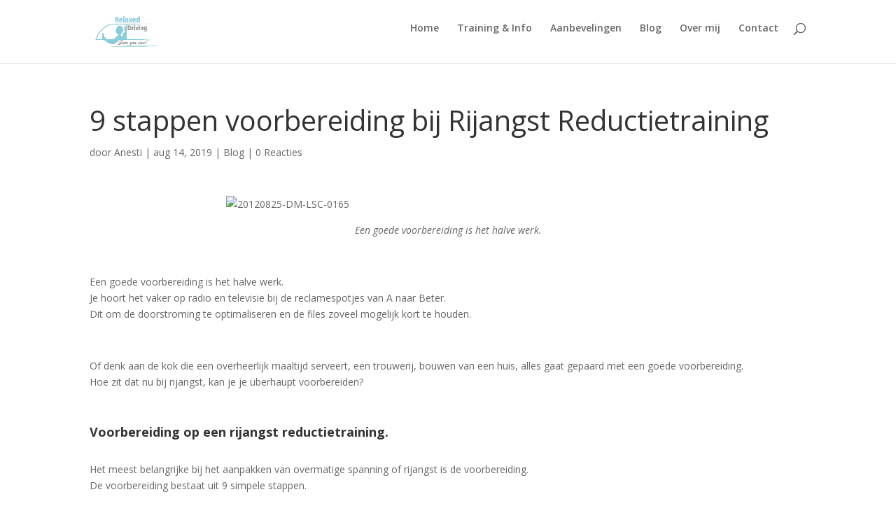

--- FILE ---
content_type: text/html; charset=utf-8
request_url: https://www.google.com/recaptcha/api2/anchor?ar=1&k=6Lf8gxkTAAAAABdHblllePNlorL3J4EFYRXY4FQt&co=aHR0cHM6Ly93d3cucmVsYXhlZGRyaXZpbmcubmw6NDQz&hl=en&v=PoyoqOPhxBO7pBk68S4YbpHZ&size=normal&anchor-ms=20000&execute-ms=30000&cb=7i6d19cwb5ds
body_size: 49432
content:
<!DOCTYPE HTML><html dir="ltr" lang="en"><head><meta http-equiv="Content-Type" content="text/html; charset=UTF-8">
<meta http-equiv="X-UA-Compatible" content="IE=edge">
<title>reCAPTCHA</title>
<style type="text/css">
/* cyrillic-ext */
@font-face {
  font-family: 'Roboto';
  font-style: normal;
  font-weight: 400;
  font-stretch: 100%;
  src: url(//fonts.gstatic.com/s/roboto/v48/KFO7CnqEu92Fr1ME7kSn66aGLdTylUAMa3GUBHMdazTgWw.woff2) format('woff2');
  unicode-range: U+0460-052F, U+1C80-1C8A, U+20B4, U+2DE0-2DFF, U+A640-A69F, U+FE2E-FE2F;
}
/* cyrillic */
@font-face {
  font-family: 'Roboto';
  font-style: normal;
  font-weight: 400;
  font-stretch: 100%;
  src: url(//fonts.gstatic.com/s/roboto/v48/KFO7CnqEu92Fr1ME7kSn66aGLdTylUAMa3iUBHMdazTgWw.woff2) format('woff2');
  unicode-range: U+0301, U+0400-045F, U+0490-0491, U+04B0-04B1, U+2116;
}
/* greek-ext */
@font-face {
  font-family: 'Roboto';
  font-style: normal;
  font-weight: 400;
  font-stretch: 100%;
  src: url(//fonts.gstatic.com/s/roboto/v48/KFO7CnqEu92Fr1ME7kSn66aGLdTylUAMa3CUBHMdazTgWw.woff2) format('woff2');
  unicode-range: U+1F00-1FFF;
}
/* greek */
@font-face {
  font-family: 'Roboto';
  font-style: normal;
  font-weight: 400;
  font-stretch: 100%;
  src: url(//fonts.gstatic.com/s/roboto/v48/KFO7CnqEu92Fr1ME7kSn66aGLdTylUAMa3-UBHMdazTgWw.woff2) format('woff2');
  unicode-range: U+0370-0377, U+037A-037F, U+0384-038A, U+038C, U+038E-03A1, U+03A3-03FF;
}
/* math */
@font-face {
  font-family: 'Roboto';
  font-style: normal;
  font-weight: 400;
  font-stretch: 100%;
  src: url(//fonts.gstatic.com/s/roboto/v48/KFO7CnqEu92Fr1ME7kSn66aGLdTylUAMawCUBHMdazTgWw.woff2) format('woff2');
  unicode-range: U+0302-0303, U+0305, U+0307-0308, U+0310, U+0312, U+0315, U+031A, U+0326-0327, U+032C, U+032F-0330, U+0332-0333, U+0338, U+033A, U+0346, U+034D, U+0391-03A1, U+03A3-03A9, U+03B1-03C9, U+03D1, U+03D5-03D6, U+03F0-03F1, U+03F4-03F5, U+2016-2017, U+2034-2038, U+203C, U+2040, U+2043, U+2047, U+2050, U+2057, U+205F, U+2070-2071, U+2074-208E, U+2090-209C, U+20D0-20DC, U+20E1, U+20E5-20EF, U+2100-2112, U+2114-2115, U+2117-2121, U+2123-214F, U+2190, U+2192, U+2194-21AE, U+21B0-21E5, U+21F1-21F2, U+21F4-2211, U+2213-2214, U+2216-22FF, U+2308-230B, U+2310, U+2319, U+231C-2321, U+2336-237A, U+237C, U+2395, U+239B-23B7, U+23D0, U+23DC-23E1, U+2474-2475, U+25AF, U+25B3, U+25B7, U+25BD, U+25C1, U+25CA, U+25CC, U+25FB, U+266D-266F, U+27C0-27FF, U+2900-2AFF, U+2B0E-2B11, U+2B30-2B4C, U+2BFE, U+3030, U+FF5B, U+FF5D, U+1D400-1D7FF, U+1EE00-1EEFF;
}
/* symbols */
@font-face {
  font-family: 'Roboto';
  font-style: normal;
  font-weight: 400;
  font-stretch: 100%;
  src: url(//fonts.gstatic.com/s/roboto/v48/KFO7CnqEu92Fr1ME7kSn66aGLdTylUAMaxKUBHMdazTgWw.woff2) format('woff2');
  unicode-range: U+0001-000C, U+000E-001F, U+007F-009F, U+20DD-20E0, U+20E2-20E4, U+2150-218F, U+2190, U+2192, U+2194-2199, U+21AF, U+21E6-21F0, U+21F3, U+2218-2219, U+2299, U+22C4-22C6, U+2300-243F, U+2440-244A, U+2460-24FF, U+25A0-27BF, U+2800-28FF, U+2921-2922, U+2981, U+29BF, U+29EB, U+2B00-2BFF, U+4DC0-4DFF, U+FFF9-FFFB, U+10140-1018E, U+10190-1019C, U+101A0, U+101D0-101FD, U+102E0-102FB, U+10E60-10E7E, U+1D2C0-1D2D3, U+1D2E0-1D37F, U+1F000-1F0FF, U+1F100-1F1AD, U+1F1E6-1F1FF, U+1F30D-1F30F, U+1F315, U+1F31C, U+1F31E, U+1F320-1F32C, U+1F336, U+1F378, U+1F37D, U+1F382, U+1F393-1F39F, U+1F3A7-1F3A8, U+1F3AC-1F3AF, U+1F3C2, U+1F3C4-1F3C6, U+1F3CA-1F3CE, U+1F3D4-1F3E0, U+1F3ED, U+1F3F1-1F3F3, U+1F3F5-1F3F7, U+1F408, U+1F415, U+1F41F, U+1F426, U+1F43F, U+1F441-1F442, U+1F444, U+1F446-1F449, U+1F44C-1F44E, U+1F453, U+1F46A, U+1F47D, U+1F4A3, U+1F4B0, U+1F4B3, U+1F4B9, U+1F4BB, U+1F4BF, U+1F4C8-1F4CB, U+1F4D6, U+1F4DA, U+1F4DF, U+1F4E3-1F4E6, U+1F4EA-1F4ED, U+1F4F7, U+1F4F9-1F4FB, U+1F4FD-1F4FE, U+1F503, U+1F507-1F50B, U+1F50D, U+1F512-1F513, U+1F53E-1F54A, U+1F54F-1F5FA, U+1F610, U+1F650-1F67F, U+1F687, U+1F68D, U+1F691, U+1F694, U+1F698, U+1F6AD, U+1F6B2, U+1F6B9-1F6BA, U+1F6BC, U+1F6C6-1F6CF, U+1F6D3-1F6D7, U+1F6E0-1F6EA, U+1F6F0-1F6F3, U+1F6F7-1F6FC, U+1F700-1F7FF, U+1F800-1F80B, U+1F810-1F847, U+1F850-1F859, U+1F860-1F887, U+1F890-1F8AD, U+1F8B0-1F8BB, U+1F8C0-1F8C1, U+1F900-1F90B, U+1F93B, U+1F946, U+1F984, U+1F996, U+1F9E9, U+1FA00-1FA6F, U+1FA70-1FA7C, U+1FA80-1FA89, U+1FA8F-1FAC6, U+1FACE-1FADC, U+1FADF-1FAE9, U+1FAF0-1FAF8, U+1FB00-1FBFF;
}
/* vietnamese */
@font-face {
  font-family: 'Roboto';
  font-style: normal;
  font-weight: 400;
  font-stretch: 100%;
  src: url(//fonts.gstatic.com/s/roboto/v48/KFO7CnqEu92Fr1ME7kSn66aGLdTylUAMa3OUBHMdazTgWw.woff2) format('woff2');
  unicode-range: U+0102-0103, U+0110-0111, U+0128-0129, U+0168-0169, U+01A0-01A1, U+01AF-01B0, U+0300-0301, U+0303-0304, U+0308-0309, U+0323, U+0329, U+1EA0-1EF9, U+20AB;
}
/* latin-ext */
@font-face {
  font-family: 'Roboto';
  font-style: normal;
  font-weight: 400;
  font-stretch: 100%;
  src: url(//fonts.gstatic.com/s/roboto/v48/KFO7CnqEu92Fr1ME7kSn66aGLdTylUAMa3KUBHMdazTgWw.woff2) format('woff2');
  unicode-range: U+0100-02BA, U+02BD-02C5, U+02C7-02CC, U+02CE-02D7, U+02DD-02FF, U+0304, U+0308, U+0329, U+1D00-1DBF, U+1E00-1E9F, U+1EF2-1EFF, U+2020, U+20A0-20AB, U+20AD-20C0, U+2113, U+2C60-2C7F, U+A720-A7FF;
}
/* latin */
@font-face {
  font-family: 'Roboto';
  font-style: normal;
  font-weight: 400;
  font-stretch: 100%;
  src: url(//fonts.gstatic.com/s/roboto/v48/KFO7CnqEu92Fr1ME7kSn66aGLdTylUAMa3yUBHMdazQ.woff2) format('woff2');
  unicode-range: U+0000-00FF, U+0131, U+0152-0153, U+02BB-02BC, U+02C6, U+02DA, U+02DC, U+0304, U+0308, U+0329, U+2000-206F, U+20AC, U+2122, U+2191, U+2193, U+2212, U+2215, U+FEFF, U+FFFD;
}
/* cyrillic-ext */
@font-face {
  font-family: 'Roboto';
  font-style: normal;
  font-weight: 500;
  font-stretch: 100%;
  src: url(//fonts.gstatic.com/s/roboto/v48/KFO7CnqEu92Fr1ME7kSn66aGLdTylUAMa3GUBHMdazTgWw.woff2) format('woff2');
  unicode-range: U+0460-052F, U+1C80-1C8A, U+20B4, U+2DE0-2DFF, U+A640-A69F, U+FE2E-FE2F;
}
/* cyrillic */
@font-face {
  font-family: 'Roboto';
  font-style: normal;
  font-weight: 500;
  font-stretch: 100%;
  src: url(//fonts.gstatic.com/s/roboto/v48/KFO7CnqEu92Fr1ME7kSn66aGLdTylUAMa3iUBHMdazTgWw.woff2) format('woff2');
  unicode-range: U+0301, U+0400-045F, U+0490-0491, U+04B0-04B1, U+2116;
}
/* greek-ext */
@font-face {
  font-family: 'Roboto';
  font-style: normal;
  font-weight: 500;
  font-stretch: 100%;
  src: url(//fonts.gstatic.com/s/roboto/v48/KFO7CnqEu92Fr1ME7kSn66aGLdTylUAMa3CUBHMdazTgWw.woff2) format('woff2');
  unicode-range: U+1F00-1FFF;
}
/* greek */
@font-face {
  font-family: 'Roboto';
  font-style: normal;
  font-weight: 500;
  font-stretch: 100%;
  src: url(//fonts.gstatic.com/s/roboto/v48/KFO7CnqEu92Fr1ME7kSn66aGLdTylUAMa3-UBHMdazTgWw.woff2) format('woff2');
  unicode-range: U+0370-0377, U+037A-037F, U+0384-038A, U+038C, U+038E-03A1, U+03A3-03FF;
}
/* math */
@font-face {
  font-family: 'Roboto';
  font-style: normal;
  font-weight: 500;
  font-stretch: 100%;
  src: url(//fonts.gstatic.com/s/roboto/v48/KFO7CnqEu92Fr1ME7kSn66aGLdTylUAMawCUBHMdazTgWw.woff2) format('woff2');
  unicode-range: U+0302-0303, U+0305, U+0307-0308, U+0310, U+0312, U+0315, U+031A, U+0326-0327, U+032C, U+032F-0330, U+0332-0333, U+0338, U+033A, U+0346, U+034D, U+0391-03A1, U+03A3-03A9, U+03B1-03C9, U+03D1, U+03D5-03D6, U+03F0-03F1, U+03F4-03F5, U+2016-2017, U+2034-2038, U+203C, U+2040, U+2043, U+2047, U+2050, U+2057, U+205F, U+2070-2071, U+2074-208E, U+2090-209C, U+20D0-20DC, U+20E1, U+20E5-20EF, U+2100-2112, U+2114-2115, U+2117-2121, U+2123-214F, U+2190, U+2192, U+2194-21AE, U+21B0-21E5, U+21F1-21F2, U+21F4-2211, U+2213-2214, U+2216-22FF, U+2308-230B, U+2310, U+2319, U+231C-2321, U+2336-237A, U+237C, U+2395, U+239B-23B7, U+23D0, U+23DC-23E1, U+2474-2475, U+25AF, U+25B3, U+25B7, U+25BD, U+25C1, U+25CA, U+25CC, U+25FB, U+266D-266F, U+27C0-27FF, U+2900-2AFF, U+2B0E-2B11, U+2B30-2B4C, U+2BFE, U+3030, U+FF5B, U+FF5D, U+1D400-1D7FF, U+1EE00-1EEFF;
}
/* symbols */
@font-face {
  font-family: 'Roboto';
  font-style: normal;
  font-weight: 500;
  font-stretch: 100%;
  src: url(//fonts.gstatic.com/s/roboto/v48/KFO7CnqEu92Fr1ME7kSn66aGLdTylUAMaxKUBHMdazTgWw.woff2) format('woff2');
  unicode-range: U+0001-000C, U+000E-001F, U+007F-009F, U+20DD-20E0, U+20E2-20E4, U+2150-218F, U+2190, U+2192, U+2194-2199, U+21AF, U+21E6-21F0, U+21F3, U+2218-2219, U+2299, U+22C4-22C6, U+2300-243F, U+2440-244A, U+2460-24FF, U+25A0-27BF, U+2800-28FF, U+2921-2922, U+2981, U+29BF, U+29EB, U+2B00-2BFF, U+4DC0-4DFF, U+FFF9-FFFB, U+10140-1018E, U+10190-1019C, U+101A0, U+101D0-101FD, U+102E0-102FB, U+10E60-10E7E, U+1D2C0-1D2D3, U+1D2E0-1D37F, U+1F000-1F0FF, U+1F100-1F1AD, U+1F1E6-1F1FF, U+1F30D-1F30F, U+1F315, U+1F31C, U+1F31E, U+1F320-1F32C, U+1F336, U+1F378, U+1F37D, U+1F382, U+1F393-1F39F, U+1F3A7-1F3A8, U+1F3AC-1F3AF, U+1F3C2, U+1F3C4-1F3C6, U+1F3CA-1F3CE, U+1F3D4-1F3E0, U+1F3ED, U+1F3F1-1F3F3, U+1F3F5-1F3F7, U+1F408, U+1F415, U+1F41F, U+1F426, U+1F43F, U+1F441-1F442, U+1F444, U+1F446-1F449, U+1F44C-1F44E, U+1F453, U+1F46A, U+1F47D, U+1F4A3, U+1F4B0, U+1F4B3, U+1F4B9, U+1F4BB, U+1F4BF, U+1F4C8-1F4CB, U+1F4D6, U+1F4DA, U+1F4DF, U+1F4E3-1F4E6, U+1F4EA-1F4ED, U+1F4F7, U+1F4F9-1F4FB, U+1F4FD-1F4FE, U+1F503, U+1F507-1F50B, U+1F50D, U+1F512-1F513, U+1F53E-1F54A, U+1F54F-1F5FA, U+1F610, U+1F650-1F67F, U+1F687, U+1F68D, U+1F691, U+1F694, U+1F698, U+1F6AD, U+1F6B2, U+1F6B9-1F6BA, U+1F6BC, U+1F6C6-1F6CF, U+1F6D3-1F6D7, U+1F6E0-1F6EA, U+1F6F0-1F6F3, U+1F6F7-1F6FC, U+1F700-1F7FF, U+1F800-1F80B, U+1F810-1F847, U+1F850-1F859, U+1F860-1F887, U+1F890-1F8AD, U+1F8B0-1F8BB, U+1F8C0-1F8C1, U+1F900-1F90B, U+1F93B, U+1F946, U+1F984, U+1F996, U+1F9E9, U+1FA00-1FA6F, U+1FA70-1FA7C, U+1FA80-1FA89, U+1FA8F-1FAC6, U+1FACE-1FADC, U+1FADF-1FAE9, U+1FAF0-1FAF8, U+1FB00-1FBFF;
}
/* vietnamese */
@font-face {
  font-family: 'Roboto';
  font-style: normal;
  font-weight: 500;
  font-stretch: 100%;
  src: url(//fonts.gstatic.com/s/roboto/v48/KFO7CnqEu92Fr1ME7kSn66aGLdTylUAMa3OUBHMdazTgWw.woff2) format('woff2');
  unicode-range: U+0102-0103, U+0110-0111, U+0128-0129, U+0168-0169, U+01A0-01A1, U+01AF-01B0, U+0300-0301, U+0303-0304, U+0308-0309, U+0323, U+0329, U+1EA0-1EF9, U+20AB;
}
/* latin-ext */
@font-face {
  font-family: 'Roboto';
  font-style: normal;
  font-weight: 500;
  font-stretch: 100%;
  src: url(//fonts.gstatic.com/s/roboto/v48/KFO7CnqEu92Fr1ME7kSn66aGLdTylUAMa3KUBHMdazTgWw.woff2) format('woff2');
  unicode-range: U+0100-02BA, U+02BD-02C5, U+02C7-02CC, U+02CE-02D7, U+02DD-02FF, U+0304, U+0308, U+0329, U+1D00-1DBF, U+1E00-1E9F, U+1EF2-1EFF, U+2020, U+20A0-20AB, U+20AD-20C0, U+2113, U+2C60-2C7F, U+A720-A7FF;
}
/* latin */
@font-face {
  font-family: 'Roboto';
  font-style: normal;
  font-weight: 500;
  font-stretch: 100%;
  src: url(//fonts.gstatic.com/s/roboto/v48/KFO7CnqEu92Fr1ME7kSn66aGLdTylUAMa3yUBHMdazQ.woff2) format('woff2');
  unicode-range: U+0000-00FF, U+0131, U+0152-0153, U+02BB-02BC, U+02C6, U+02DA, U+02DC, U+0304, U+0308, U+0329, U+2000-206F, U+20AC, U+2122, U+2191, U+2193, U+2212, U+2215, U+FEFF, U+FFFD;
}
/* cyrillic-ext */
@font-face {
  font-family: 'Roboto';
  font-style: normal;
  font-weight: 900;
  font-stretch: 100%;
  src: url(//fonts.gstatic.com/s/roboto/v48/KFO7CnqEu92Fr1ME7kSn66aGLdTylUAMa3GUBHMdazTgWw.woff2) format('woff2');
  unicode-range: U+0460-052F, U+1C80-1C8A, U+20B4, U+2DE0-2DFF, U+A640-A69F, U+FE2E-FE2F;
}
/* cyrillic */
@font-face {
  font-family: 'Roboto';
  font-style: normal;
  font-weight: 900;
  font-stretch: 100%;
  src: url(//fonts.gstatic.com/s/roboto/v48/KFO7CnqEu92Fr1ME7kSn66aGLdTylUAMa3iUBHMdazTgWw.woff2) format('woff2');
  unicode-range: U+0301, U+0400-045F, U+0490-0491, U+04B0-04B1, U+2116;
}
/* greek-ext */
@font-face {
  font-family: 'Roboto';
  font-style: normal;
  font-weight: 900;
  font-stretch: 100%;
  src: url(//fonts.gstatic.com/s/roboto/v48/KFO7CnqEu92Fr1ME7kSn66aGLdTylUAMa3CUBHMdazTgWw.woff2) format('woff2');
  unicode-range: U+1F00-1FFF;
}
/* greek */
@font-face {
  font-family: 'Roboto';
  font-style: normal;
  font-weight: 900;
  font-stretch: 100%;
  src: url(//fonts.gstatic.com/s/roboto/v48/KFO7CnqEu92Fr1ME7kSn66aGLdTylUAMa3-UBHMdazTgWw.woff2) format('woff2');
  unicode-range: U+0370-0377, U+037A-037F, U+0384-038A, U+038C, U+038E-03A1, U+03A3-03FF;
}
/* math */
@font-face {
  font-family: 'Roboto';
  font-style: normal;
  font-weight: 900;
  font-stretch: 100%;
  src: url(//fonts.gstatic.com/s/roboto/v48/KFO7CnqEu92Fr1ME7kSn66aGLdTylUAMawCUBHMdazTgWw.woff2) format('woff2');
  unicode-range: U+0302-0303, U+0305, U+0307-0308, U+0310, U+0312, U+0315, U+031A, U+0326-0327, U+032C, U+032F-0330, U+0332-0333, U+0338, U+033A, U+0346, U+034D, U+0391-03A1, U+03A3-03A9, U+03B1-03C9, U+03D1, U+03D5-03D6, U+03F0-03F1, U+03F4-03F5, U+2016-2017, U+2034-2038, U+203C, U+2040, U+2043, U+2047, U+2050, U+2057, U+205F, U+2070-2071, U+2074-208E, U+2090-209C, U+20D0-20DC, U+20E1, U+20E5-20EF, U+2100-2112, U+2114-2115, U+2117-2121, U+2123-214F, U+2190, U+2192, U+2194-21AE, U+21B0-21E5, U+21F1-21F2, U+21F4-2211, U+2213-2214, U+2216-22FF, U+2308-230B, U+2310, U+2319, U+231C-2321, U+2336-237A, U+237C, U+2395, U+239B-23B7, U+23D0, U+23DC-23E1, U+2474-2475, U+25AF, U+25B3, U+25B7, U+25BD, U+25C1, U+25CA, U+25CC, U+25FB, U+266D-266F, U+27C0-27FF, U+2900-2AFF, U+2B0E-2B11, U+2B30-2B4C, U+2BFE, U+3030, U+FF5B, U+FF5D, U+1D400-1D7FF, U+1EE00-1EEFF;
}
/* symbols */
@font-face {
  font-family: 'Roboto';
  font-style: normal;
  font-weight: 900;
  font-stretch: 100%;
  src: url(//fonts.gstatic.com/s/roboto/v48/KFO7CnqEu92Fr1ME7kSn66aGLdTylUAMaxKUBHMdazTgWw.woff2) format('woff2');
  unicode-range: U+0001-000C, U+000E-001F, U+007F-009F, U+20DD-20E0, U+20E2-20E4, U+2150-218F, U+2190, U+2192, U+2194-2199, U+21AF, U+21E6-21F0, U+21F3, U+2218-2219, U+2299, U+22C4-22C6, U+2300-243F, U+2440-244A, U+2460-24FF, U+25A0-27BF, U+2800-28FF, U+2921-2922, U+2981, U+29BF, U+29EB, U+2B00-2BFF, U+4DC0-4DFF, U+FFF9-FFFB, U+10140-1018E, U+10190-1019C, U+101A0, U+101D0-101FD, U+102E0-102FB, U+10E60-10E7E, U+1D2C0-1D2D3, U+1D2E0-1D37F, U+1F000-1F0FF, U+1F100-1F1AD, U+1F1E6-1F1FF, U+1F30D-1F30F, U+1F315, U+1F31C, U+1F31E, U+1F320-1F32C, U+1F336, U+1F378, U+1F37D, U+1F382, U+1F393-1F39F, U+1F3A7-1F3A8, U+1F3AC-1F3AF, U+1F3C2, U+1F3C4-1F3C6, U+1F3CA-1F3CE, U+1F3D4-1F3E0, U+1F3ED, U+1F3F1-1F3F3, U+1F3F5-1F3F7, U+1F408, U+1F415, U+1F41F, U+1F426, U+1F43F, U+1F441-1F442, U+1F444, U+1F446-1F449, U+1F44C-1F44E, U+1F453, U+1F46A, U+1F47D, U+1F4A3, U+1F4B0, U+1F4B3, U+1F4B9, U+1F4BB, U+1F4BF, U+1F4C8-1F4CB, U+1F4D6, U+1F4DA, U+1F4DF, U+1F4E3-1F4E6, U+1F4EA-1F4ED, U+1F4F7, U+1F4F9-1F4FB, U+1F4FD-1F4FE, U+1F503, U+1F507-1F50B, U+1F50D, U+1F512-1F513, U+1F53E-1F54A, U+1F54F-1F5FA, U+1F610, U+1F650-1F67F, U+1F687, U+1F68D, U+1F691, U+1F694, U+1F698, U+1F6AD, U+1F6B2, U+1F6B9-1F6BA, U+1F6BC, U+1F6C6-1F6CF, U+1F6D3-1F6D7, U+1F6E0-1F6EA, U+1F6F0-1F6F3, U+1F6F7-1F6FC, U+1F700-1F7FF, U+1F800-1F80B, U+1F810-1F847, U+1F850-1F859, U+1F860-1F887, U+1F890-1F8AD, U+1F8B0-1F8BB, U+1F8C0-1F8C1, U+1F900-1F90B, U+1F93B, U+1F946, U+1F984, U+1F996, U+1F9E9, U+1FA00-1FA6F, U+1FA70-1FA7C, U+1FA80-1FA89, U+1FA8F-1FAC6, U+1FACE-1FADC, U+1FADF-1FAE9, U+1FAF0-1FAF8, U+1FB00-1FBFF;
}
/* vietnamese */
@font-face {
  font-family: 'Roboto';
  font-style: normal;
  font-weight: 900;
  font-stretch: 100%;
  src: url(//fonts.gstatic.com/s/roboto/v48/KFO7CnqEu92Fr1ME7kSn66aGLdTylUAMa3OUBHMdazTgWw.woff2) format('woff2');
  unicode-range: U+0102-0103, U+0110-0111, U+0128-0129, U+0168-0169, U+01A0-01A1, U+01AF-01B0, U+0300-0301, U+0303-0304, U+0308-0309, U+0323, U+0329, U+1EA0-1EF9, U+20AB;
}
/* latin-ext */
@font-face {
  font-family: 'Roboto';
  font-style: normal;
  font-weight: 900;
  font-stretch: 100%;
  src: url(//fonts.gstatic.com/s/roboto/v48/KFO7CnqEu92Fr1ME7kSn66aGLdTylUAMa3KUBHMdazTgWw.woff2) format('woff2');
  unicode-range: U+0100-02BA, U+02BD-02C5, U+02C7-02CC, U+02CE-02D7, U+02DD-02FF, U+0304, U+0308, U+0329, U+1D00-1DBF, U+1E00-1E9F, U+1EF2-1EFF, U+2020, U+20A0-20AB, U+20AD-20C0, U+2113, U+2C60-2C7F, U+A720-A7FF;
}
/* latin */
@font-face {
  font-family: 'Roboto';
  font-style: normal;
  font-weight: 900;
  font-stretch: 100%;
  src: url(//fonts.gstatic.com/s/roboto/v48/KFO7CnqEu92Fr1ME7kSn66aGLdTylUAMa3yUBHMdazQ.woff2) format('woff2');
  unicode-range: U+0000-00FF, U+0131, U+0152-0153, U+02BB-02BC, U+02C6, U+02DA, U+02DC, U+0304, U+0308, U+0329, U+2000-206F, U+20AC, U+2122, U+2191, U+2193, U+2212, U+2215, U+FEFF, U+FFFD;
}

</style>
<link rel="stylesheet" type="text/css" href="https://www.gstatic.com/recaptcha/releases/PoyoqOPhxBO7pBk68S4YbpHZ/styles__ltr.css">
<script nonce="oPqz5BwPhFcpDeqhpHjzgw" type="text/javascript">window['__recaptcha_api'] = 'https://www.google.com/recaptcha/api2/';</script>
<script type="text/javascript" src="https://www.gstatic.com/recaptcha/releases/PoyoqOPhxBO7pBk68S4YbpHZ/recaptcha__en.js" nonce="oPqz5BwPhFcpDeqhpHjzgw">
      
    </script></head>
<body><div id="rc-anchor-alert" class="rc-anchor-alert"></div>
<input type="hidden" id="recaptcha-token" value="[base64]">
<script type="text/javascript" nonce="oPqz5BwPhFcpDeqhpHjzgw">
      recaptcha.anchor.Main.init("[\x22ainput\x22,[\x22bgdata\x22,\x22\x22,\[base64]/[base64]/[base64]/[base64]/cjw8ejpyPj4+eil9Y2F0Y2gobCl7dGhyb3cgbDt9fSxIPWZ1bmN0aW9uKHcsdCx6KXtpZih3PT0xOTR8fHc9PTIwOCl0LnZbd10/dC52W3ddLmNvbmNhdCh6KTp0LnZbd109b2Yoeix0KTtlbHNle2lmKHQuYkImJnchPTMxNylyZXR1cm47dz09NjZ8fHc9PTEyMnx8dz09NDcwfHx3PT00NHx8dz09NDE2fHx3PT0zOTd8fHc9PTQyMXx8dz09Njh8fHc9PTcwfHx3PT0xODQ/[base64]/[base64]/[base64]/bmV3IGRbVl0oSlswXSk6cD09Mj9uZXcgZFtWXShKWzBdLEpbMV0pOnA9PTM/bmV3IGRbVl0oSlswXSxKWzFdLEpbMl0pOnA9PTQ/[base64]/[base64]/[base64]/[base64]\x22,\[base64]\\u003d\\u003d\x22,\x22P8KyeV7Ch0IYRcK7w5TDqUlkBngBw6DCvg12wroWwpjCkUrDikVrHcKqSlbCusKrwqk/WAvDpjfClzBUwrHDtsKUacOHw7tTw7rCisKkM2ogKcONw7bCusKqf8OLZzTDl1U1XsKAw5/Cng1rw64iwooQR0PDgcOIRB3Dql5iecO0w5IeZkfCj0nDiMK0w6PDlh3Cv8KWw5pGwqjDrBZhNXIJNVh+w4Mzw6TChADCmw7DjVBow4xiNmIqAQbDlcOPJsOsw64HDxhaQT/Dg8KuZGt5TnM8fMOZaMKYMyJZWRLCpsOnQ8K9PHFrfARmXjIUwonDry9xNsKLwrDCoQ/[base64]/[base64]/DvMO5w6JdasK0wrnDuS8xwovDg8OfYMKqwqQMdsOLZ8KxEcOqYcOgw5DDqF7DmcKIKsKXYAvCqg/DvVY1woldw6rDrnzCg3DCr8KfacOjcRvDmsOTOcKaWsOoKwzCoMOLwqbDslZ/HcOxMMKIw57DkALDv8Ohwp3CscKJWMKvw7HCgsOyw6HDlywWEMKLS8O4Dj8AXMOsTiTDjTLDh8K+YsKZTMKzwq7CgMKpCDTCmsKbwrDCizF6w5nCrUANTsOATwdrwo3DvjjDv8Kyw7XCgMOew7YoFcOVwqPCrcKlP8O4wq83wr/DmMKawrzCt8K3HjwBwqBgUU7DvlDCg3bCkjDDuEDDq8OQew4Vw7bCo3LDhlIXaRPCn8OZL8O9wq/CiMKTIMOZw4vDpcOvw5hoSFM2alosRQwaw4fDncO5wonDrGQVShAXwrDCmDpkb8OwSUpARsOkKXMhSCDCj8OxwrIBO3bDtmbDkG3CpsOeZcOXw70bQcOVw7bDtlLCogXCtRvDi8KMAmAuwoNpworCg0TDmwg/[base64]/[base64]/CtMKoFcKrfmkWwrFJw6fCrSMhXilTDAJrwrbCucOfOcOewqbCuMK5LSonK2lpPkXDlzXDnsONKn/CocOmFcKWEsORw5wjw5IawqDCi2tNe8OPwoQoVcOOwoHCm8KWEsOHUTrChcKODSzCu8OMFMOkw7jCnWXCm8KbwofDlnzCtibCnn/[base64]/OA1yK8KMZ8KDwpjCmcKwaxHCui3DlhLChE5rwqEZwowFBcOlw6vDtGQLIEddw40uHgBBwojCpEpnw6kXwoF3wrx/EMOBY0EcwpXDr0zChMOXwrbCsMOQwo1LfRfCqVs3w7zCtcOswokgwoQAw5XDr2XDmkDDmcO6W8O8wpsSZkUoeMOkVcKdbyU2fXZZX8OmGsOlXsOxw51ATC9swp/[base64]/CrXZUwrNRQDw/w71/w6DCjRMTSg96w65GSsO0DMKuwpTDo8K8w51Cw4/CsyLDncOCwrU0L8KVwqhcw5pyE3psw5UNRMKGHjPDl8OtAsOFVMKOD8OiZMO+cBjCi8OyNMO/w50DEToEwr/Cmk3DkDPDocOlPQPDmUoDwoVdD8KZwp4Rw7NuXsKFGsONMCg8HAwEw68Uw4rDug/DqGU1w53CusOaaywYWMORwqvCp2MOw7RIRsKlw5/CsMKFwqzCmmPCtVFuVWQsdsK8DMKYYMOmSsKkwoRKw4Z6w4kjSMOHw6BxKMOoZ0VqccOHw5Auw7zCkyUgcwpsw7dBwpzChhcJwr3DkcOUbC00PMKeNH3CkzjCmcKmR8OuAGrDpEPClcK/ZsKfwpl/wprCkMKAAl7CkcObdFhDwoheYBTDn3jDmw7DnnHCl0tlw6wAw7MMw4xvw4IYw53Cr8OUcsKiWsKmwqLCh8OrwqAre8OrSibCksKOw7bCicKTwr0+EETCoGTCmMOPNB8Bw6HCgsKuIg/CnnDDkzoaw47CucKxfSxzFmQVwod+w5bCqmJBw59cUsKRwpEowoxMw7rCjVYRw718wq/[base64]/CnMKMw4jDg8ONw7d/I2Efw4ZJKcKywpNDw41tGsKYHmvDgcOhw5DDgcOQwpTDrQpxw5ApF8Ocw5/[base64]/w6XDgQ8QBg/Di8Kuw4Q6w57DmgouXsOqwo/CpyLCtxBww5vCgMK9w57CucK2w5YkfsOoJH8UTsOmclFMFEd9w4rCtBVIwoZywq9Fw6TDrh9nwrvCog01wp9pw5t/QjnDqMKvwrVmw7BQJgRlw65kw67DnMK+OjdtCXbDlATCisKLwpjDhicTwpgnw5nDry/Dv8KRw5PCkmVXw45aw40sL8K5wqPDoUfDlXEnOyFwwpfCsDHDrSrCmxZSwq/CjRjCgkUuwqscw6jDuwXDpMKQb8KrwrPDvcOvwqg8Pjpfw59CG8KQw6XCjEHCusObw60vwrfCosKtw5DCuwlLwonCjAB7P8ObFQZ7wqHDo8Olw6zDmRlueMKmA8O5w4YbdsOvKHhqwqE5QcOrwotfw4Axw4/CqmYdwqrDmMKAw7rCncO1NG93DsOzL1PDq3HDuChYwqbCl8Kwwq3DqBDDmsKgAwPCmcOZw7rCicO0bVXCunTCsWgxwqXDosKUJsKEfcKEw55ewojDhMO2wqEXw6TCiMKAw6HClB3DvksJX8OywoMLA3HCksKXw7/Ch8Oxwp/CqlTCqsO/[base64]/w53CjmzDqMKRLlx8wrfCjk0ndMK6Z8OOwqHCm8Ohw7nDhjDCl8K3ZEg6w6rDv3/CpE7DqFzDrsK4wr8Fwo/CnMOPwoV7fmYSX8KgVXdSwqTCkyNPcxVhTsOGc8OQwrfCpDUFwp/Duk5rw6fDmMKQw59bwqvCljTChnHChsKJZMKiEMO7w68OwpdswrPCqMO9Zl5ofy7CisKFw65xw57CrSQVw45nPMK6wrHDhsKuPMKiwrXDkMKpw7VPw51sDAxnwrEDfhbChQ3CgMOOPEvDk2rCsjEdPsO/w7TCo2ZOw4vDj8KOJQEsw4rDpsOvJMOXdnbCiDDCvC5RwpJxXW7DnMOvw4hOTHLDsUHDm8OQFB/DnsKcGEV4McK/bRZcwozCh8ORWVNVw70uTnw2w4o8AyrDvsKOwrxIGcONw4fCk8O4PwbCqMOEw4jDohnDkMOyw5sdw7MBInzCsMKbIcOIcR/Cg8KzSE7CusOzwoR3fgUUw497HmNYK8K4wptYwpfCtcOGw5BcaBfCkE4rwohyw7QGw5Yfwr0fw6/DpsKrwoMiesORJTDCncKfwphCwr/DpGPDhMOhw5kkHGlCw73DlMK1w5xoMzNXw67CiFXCpsO/[base64]/[base64]/CtMKXwpfCjnFNaMKPw5hswqXCi8KQecKqHzjClTHDvlrDkWcWPsKLYBPCucKvwo0xwr0ba8OCwoPCpDbDqsOiKkbDrFk8CcKcKcKQJ2nDmxzCvCHDjVpgZ8Kuwr3Doyd3HHhwbRB/eTVow4lNXATDmE7Dk8KNw67Clkwzd3vCuB9/K1PCvcK4wrUrZcOSdXIPw6FraEciw43DhMO6wrrDuhgKwp4rUz0FwoJjw4DCnmJxwotVGcKOwoPCp8OKw7s3w7FqMcOFwqnCpMO/NcOnwrPDkH/Dgy7ChsOEwp/CmU0xMyxJwoHDjSPDtMKKDH7CtSdNw6DCoQbCrA0Nw61NwpLDssO5woEqwqLCrgzDoMOVw7s7HRl1w6pyMMKCwq/CgXnDohbCp0XCnMK9w4o/[base64]/[base64]/Dq8O5C8OEwqoCZsKOA8Khw6XCnlVIMQrCjyfDhh3Ds8Onw7LDg8OkwpAiw7ENf0TDrQ/CvHbClRLDqsOZwoVwHMKwwp5hY8KsPcOtAcO/w6nCv8K+w7Fowq1Hw6jDijYuw5IXwp7DkR5TQcOjeMO5w7DDksOidkUhwrPDjj8QW0x8YBzDocKVC8KBaiAgeMO6UsKYwqjDpsObw4vDhMKQZWvCnMO7UcO0wrnDr8OuYhvDmEg3w7bDqcKuRw3CscOiw5nDgnfDgsK9U8OqQsKrTcKew4XDnMO/BsO1w5d0w5xheMKzw7Rew6ozYWo1w6Ugw5jCicOlwp1tw5/CtsOhwp4CwoLDjVnCkcO0woLDjjskXsKpwqXDkEJ9wp8gTMOkwqQ/CsKTUHdzw4dFbMOdH0sfw4Qcw7Z0w7x0RQdyGjXDjMOVYCLCijYvw6PClMOJw6/DtB3CrGTCh8Kcw4Alw4fDoFZqG8K/w5Agw5jCpSrDuzLDs8OHw6fCqRTCqMOnwrHCs2fDjcK6w6zCrsKXw6DDkFkIA8Ocw5QfwqbCicOoVHXDsMO8V37Dkz3DtjYXwp/DrDDDsUzDscK0VGHCiMKBw4NMcMKNUyI0PU7DnlQ0w7MGCUTDpnzDh8K1w4YXwpMdw7RZB8KAwr9vPcO6wpU4bys5w5/DkcOiFMKXaD1mwpBvScOKwpF4PTVUw5jDgcKhwoIAUGvCosOlGcOnwrfCsMKjw5zDqh/ChsK5SSTDlV7CqCrCnjtSMsOywr7ChQvDokpCelHDqzQYwpTDp8OfBwUKw4Fow4wuwqTCu8KKw6wXwo9xwrXDkMKcC8OKc8KDY8KawqTCq8KHwrsca8KtW3x4w6jCpsK+WwYjQ2E4b2BLwqfCgWkUQzUUdT/DlDzCj1DCrXMdwoTDmxk2wpTCtx3ClcOsw5A4UR5iOcKlIl/[base64]/[base64]/DiDhcEgttNcKsU8KVNMK0XWQMXcK6wqvCt8O5wocTFcK5YMKQw57DqcOzdMOTw4rDiGBYD8OceXMxUMKHwrR1bm7Dl8K5woB3T3ZswrRObcO/wo9DYsOvwqjDs2EPZFkQw5dkwrg6LEJudsOfYMKcCgzDr8OJwo/CoWRIDsKZdF0RwprDvsK9b8KqcMKow5pVworCskIYw61iL13DgFhdw40hRkzCi8OTUgZgXlDDj8OwbxPDnzPDrzYnAQABw7zDozzDozFgwo/[base64]/[base64]/[base64]/[base64]/[base64]/[base64]/wpRow5cFI8KrE8Ouw7nDrVsYKMOJw57Dk8O6FEdbw6HCj0nDimnCrAbCtcK/Qw5lGcO0UcKpw6x3w77Dl37DkMK7w7LCsMKIwo5TcUcZacKWW37CtsOlIjcsw54awqrDm8OGw7HCpcORwrrCuTEmw5nCvcK9wrcGwoLDgVZ6w6PCvsKzw41SwpYINsKWGcOTw7DDhl1yQC9+wovDk8K7wprCkEDDulLDmTnCtnvCjhnDglQlwr0SBQzCp8KMwp/CusKowr0/[base64]/CmMKoKMKhwrESw5JtwqzCpMKPC8OqOR/[base64]/CjMO1bsKhE2vDk0gRw7ZdRMKgw5Buw4pQVMO4WkHDlsKJaMOaw5jDgsKmAGQ2U8KXwpLDrFVuwqHCtUnCpMOIHMOfSQbDlDTCpinCtsObdWXCrAZowr0iABlnD8KHwrh8PcK9wqLCuEPDlC7DqsKBw7/CoGtsw5XDvQojNsOGwpDDjTLCgAFzw6XCuWQHw73CtMK5ZcO2TMKqw6nChQN/cwvCuyUAwpc0TD3CtE0LwpfCtcO/aj4swqh9wphAwroswq04D8OAesOGwrMmwpINRnDDv309f8OawqTCtmxVwpg0wrrDjcO/BMK8J8O0A0obwpsgw5DCkMOve8KBL2tzPsOqNxPDmmfDgUnDk8KoSsO6w400P8OSw7PCjxpDwr3CrMO6NcKQwpzDoCPDsnJhwr4Pw543wpNfwpcvwqItE8OkFcKmw6PDgMK6K8OvMmLDtVIOBMO0wp7DscO/wqFnSMOEL8KYwqvDpcKdLEJzwonCvnrDtsOkJMOVwqvCpjXCsjVGaMOTDy53EMOZwrtvw4IdwoDCncOvMw5bw5DCgTfDisKWXB1+w5DCnjLDkMOdwpHDk37Clx0xIgvDgQwQLsKzwr3CoxXDs8OcMg3CmDlXDmRcXMKge2/CmMK/wol0wqh2w6JOJsKcwrzCucO2w7vCqUnClmpiEcKcP8KQGCTDl8KIOSYUN8Ood1AMQW/Du8KOwqnDlUbCjcOWw6AnwoMDwoR6w5VnCmbCpsO5FcKCFsOcKsK3RsK7wp8cw45QU2UNQ2Jvw4HDq2fDoWpBwoHCisO0cAUjIy7Dn8K2GidWGsKRCmbCgsKtGDgNwpQ5wpnChsKZVXXDmWnDqsKTwqvChsK4JhfCnU3DnmHClsOiJ1/Dlh0JCz7CjR8rw6PDncOtRDPDpTMow4TCl8KJw63CjcKLaXxRcxoYHsKjw6d9OcO/EGVgw5wTw4rClBLDu8OXw7RZG2JawrBcw4lHw5zDvxbCs8Kmw5A+wrUnw6XDlnd+Z0HDsx3ClFRTAg0jccKpwoFoUcKJwo7Cn8KuCsOewpzCiMOoNS9XWAPDk8O2w4k9Tx/Dh2kZDgUMM8O+DALCjcKMw5IwTjpZRxTDrsOnJMKYHsKrwrDCgsO9RGjDv3fDliUuwrDDucOAejrDojQ3Om/DlSxyw68GLMK6HGbCrzfDhMK8bD85P1LCuQYuw7RCWAICw4pTwqMHMHvCvMKhw67CjykMQ8KxFcKDEsOXaUgyF8KNNsOTw6J9w6DDtR1nNxHDqT05K8KtAH18OS8oGWA0BBXCoGTDiW/CiDUGwqRWw4N0XMKyHVUxLMK+w4/CjsOfw7PDt2Bqw5YnXcKZVcOpYnTDmX1xw7F8LUnCsiTCscOzw5rCqFtuQxLDjjUHXMOiwqp/ExRmB28eFWVnEirCty/Ci8OxEAnDkVHCnRrCkF3DiErDk2fCkm/DpsKzOcKhQxXDhMOqRRYVJAUBWCHCtksJZTUPd8Kuw5/DjcO1RsO3P8O9EsKlJAYNeixww4bDh8KzNmhCwo/CoEPCsMOIw6XDmnjDo0wnw5powrQFFcOywoDCnU90wpPDnmrDgcKwAsOXw6UDEcK0UQtkCsKhwrhTwrvDnArDksOkw7XDtMK0wqg1w7zCmAzDkMK5BsKow4/CvcOgwpTCsDLClFN/QH7CuTAxw4UXw6DDuB7DkcKkw5/DgzUHF8Kww5rDksKyB8O5wqEBw6zDmsOJw6zDqMO0wqfCtMOuDAcDZRYZwrVNGMO9IsK2cAx6eDdNwpjDtcO/wrxhwprDsTE1wrczwo/[base64]/[base64]/DmcKNwqzDvsOMbMKAwqIga8Kmw7N+wqrCiSMTwolow7zDgDfDoj1wJMOKDMKXdQxFwrYpUMKtKcO+XSR3JXHDo1/DuUvCmE/[base64]/OE3DpcOmw6F1w6PCq8KAV30bwrcZYsO9bcOnHCbDlXcZw5RcwqvDv8OlYMKdZycOw5/ClktWw77DqMO8wprCgWcLaVDChsKiw49xUVNJMcKvIgFow412woI4An7Dp8OzCMKjwqd0w4tRwrgkw6dFwpw0w7HCrnLCnF0MNcOiJRccScONNcOgIRPCoR4VMkNXPQgXCMKswp9Ew4gKwrjCh8O+fMKANsOvwpnCgcOhaBfCksKdw77Clxt/w5FAw5nCmcKGMsKWLsOSHwhEwpszU8OrNiw8wpDDqUHDlgdLw6lCOjnCicKfN288BDvDrsKVwrsLMcOVw5fClsOQw6rDtTE9WFvCosKqwpzDj34gw5DDu8OLw4Y4w7jDhMK/wr7CnsKDSjISwqfCl0bDnnonwqvDg8K/wqwtIMK7wpFcL8Kiwo4bLMKjwrPCrcKhZsOxRsK1w5nCuWzDmcKxw4wqT8OxPMKQbMOiw7rDvsOxC8OnMDjDpCV7w41mw7/DqMOzFsOnHMOTFcOaDFQrWA3DqxfChcKVHA1Ow7Nyw57Di0pOFSfCmCBcQcOtLsO9w6jDhMOOwqrCqw/ChGvDq1B8w63CnijCisK2wp7CgRzDj8Kfw4RQwqZIwr4iw4QbHx3CniHDvmdgw5fCnC54BcOEwqUHwpFlKMKaw6PCnMOAI8KywrTDoDLCnCXDmA7DsMKlDxkPw7poS2JdwpvDuHRCOj/CmcOfF8KSO0/[base64]/Ckm0fwqzCsHPClMKXw4jDv0xLARY+wqjDlybChsOPw5Uew7Rpw5HCisKSwpIgVV/CgsK5wop4wqNhwqrClcKyw7LDg0lrLT40w5wEFjQZdzDCtMOvwpcrbjYXIHkbwqHDj0XDpVjChSvCtg/CsMK8HytWw5PDpCAHw53DisObVWjDs8OJd8KCwqFnW8Kpw7FLOEHDvXDDkmXDlUpDw6x8w7c/V8K0w6kXwrB+LRt6w4rCqCrDikg/w7p8IDbCnsONXSwYwpYvW8ONEcOnwoLDt8KbSEJ4woIQwqMhVMKZw64uAMKdw7pWTMKhwo1Ga8Omwr06CcKOMsOcQMKFTcOOa8OOZjLCnMKQw65PwqPDkDPChG/[base64]/wrXDocKmexTCqzXDj0Zgw4rCtsOrw4Ajw6LCki7CrlrCgwRteScsFcKbC8OZU8Onw6cFwqgEKVfDhGcuw7VHCUPDhcOkwptITMKEwocFa3h3woMRw7oFQcK9Y0vCmzMQSMKUDAION8KrwpwBwobDicO2WHPDnQbChU/CncK4OxbCgsOrw6TDpCDCj8OPwpDDvzl9w67CpcO6ETdjwowyw4onITPDoUB7IsOfwrRAwq/DuFFFwrVZZcOtccK3wrTCocKswr/DqXUEwoRpwonCtsOzwrTDtWjDsMOmNsKPw7/CuBJmeFYCI1TCrMO0wow2w6JGwoATCsKvGsKvwqDDhgPCugYvw44IDEfDqMOXwq1aShlsM8KUw4gdYcOvExNFw6JGwotgBCTDm8Orw6rCn8OfHQ9yw7/DlsKjwrLDowPDknPDkUDCv8OKw757w6M+w7TDtBbCmik4wpQ6cS3DlsKxNgXDv8KwARrCsMOXcMKdVhHCr8Kpw7zCgk8PLsO4w6jCkAI3woVUwqjDiAQKw4c3aHl4dcOvwpRcw54yw4Y0DVILw6Eywrl0SmY5IsOqw6rDkUVBw58ddjQQSl/[base64]/[base64]/[base64]/[base64]/[base64]/[base64]/wofClwzCpcOXwqg/[base64]/[base64]/CpMKmT8O8JVM7FEwOwo/[base64]/[base64]/CpCPDrsKow41dwrR9wrvCjh1UI8OZOBFLw6vDrlfDr8OTw4lVwrLCusOHf3IbZ8KYwqDDp8K2PsOdw6Blw5sKw69zK8Okw4XDhMOKw4TCsMOFwosJNMOJH2fCtCpHw7saw6VJGcKuJiE/Ng3CtMKbZw9TWkNZwqAdwq7CjRXCu1xKwoI+D8ORZMKuwrtyVMO6PkwEwqPCusKsc8O3wo/DoGV8M8OZw63CiMOWfCjDtMOWfcOHw7rDuMOsIsO+SMO3w5nDoX8mwpEFwpXDsDxlD8KzYRBGw4rDrDPCl8OBVcOVY8ORw4/DgsO0SsKpwrzDp8OZwopBWmMLwp/CssKOw60ORsO9ecK1wrl8Z8Oxwp13w6PCnsO+dsO7w4zDgsKFV0bDpAnDmcKOw4bCtcK4bUZ+K8OzW8Olwq48wrs/CFoHCzAvwqHCiErCiMKKfAzDq1bCmU4pfHjDv3E2OMKFRMO5RmPDs3vDg8K6woNZwpwUGDzCgsKqw7IxKVbCgQrDnFp3OMOxw7DDiwtAw6LCpMO/O15ow4vCmcOTcH7CqUQKw5h8VcKOccKSw4jDvn/DncKpwqjCi8KOwqZuXsKQwonCqjU3w5vDgcO3QTDCkTgOHj7CsGbDr8KGw59tLzTDpn/DrsOlwrAEwprDnl7DqiAPwrvCviHCvcOmGkBiOmzChDXDt8OjwrzDvcOoSy7Csk7DhcO5FsONw4TCkkFtw44KC8KlbA0vfsOjw5M7wqjDjmB5MsKIBUgLw67DmMKZwqjDv8KAwpjCpcKJw5MmDcK8wpJowpnCkcKUPmMIw4LDosK/woXCpMKEacKiw4c1dXpIw4clwqR/B0p8wr8vCcKCw7gpICXCuF1kfSXCmMK5wpTCncOOw45ibGTCngvCngXDtsOldTHCrgjCmMKew7VPw7TDsMKWd8OEwrAvQFViwqvDlMOaYjJcfMO/c8OgeErCqcOCw4J/OMOtRW0iw7rDvcOQV8KNw7TCoW/CmR82ZCYFRHDDm8Ocw5TCjEVFQcO/Q8KNw53DlsOMcMOFw5QAfcOHw6g7w55Nw6jCrcO6EsKjwpbCmMKBCcOLw4vDosOxw7PDqwnDnzZ5w71mAMKtwrzDj8KpTMKwwp7DpcOWYzIGw73DlMO5D8Kuc8ORwqlQbMOBXsK4w69sS8OEchBXwrfCmsOlNWxqI8Oxw5fDnzxoCjnCvsOPRMO/[base64]/DhFFMwqktw6nCtgM6wpbDmMONwovCvi19fHh3TyHCisOsOiYfwqBeQ8OMw4plWcONMsK0w7XCpyrDg8OVwrjCo1l0w5nDvg/CgcOmb8KSw4PCmkhsw4R8QcOrw4pKI0zCp0UbYsOIwpHCqcO/w5PCrl9zwp8/[base64]/wrTDhMKcwqvCscKyRcKFOGAxE8KFZXE2wpLDjsOLw4vCqcO4w7cnwq5nL8OTwpPDvwLDlE0Nw6BYw61cwrrCpW8dCVZBwrZEw7LCgcOLdFQAWMOkw6UQCmB/woFPw54SIwkjw4DCjkLDqGA8YsKkTQnCnsOVOgl8GgPDg8OHwqLDlyhXXsK0wqHCj2JgNUvDjTDDp0l7wrlZJMK8w5fCpcKXWjlMw4zDsC3DkR4nwrQbw6XDqW4cP0QXwrTDh8OrM8KgDmTCvW7DtcO7wprDrmwYQcK2cy/DlT7Cq8KuwpZgW2zCgMK3WzI+LTLCiMOOw59hw6nDiMODw7DDqcO3wqDCqjHCux0zB1lQw7HCpsOaOjPDh8OJwqptwoXDnMKfwo3CjcOJw4/CvsOrw7XCvsKFDsOfR8Krw4/CmFNQwq3CgxENJcKOED5gI8OLw4FIwrdNw4jDucOsOW9QwooBMcO/wrNFw6XCj23DmX/Crlw9wobCnHFGw4dVaHDCsFDDvcOEPMOBSi8ufMKIesO/LmjDuxHCpsKqSRrDrMOcwrnCoi05Y8OhccO2wrQse8Onw7rCpAsSwprCmMOCJQvDkhHDvcKjwprDiSbDrnc+ccK6NiPCiVTCtsOTw70mRcKAYAMQGsKVw7XCknHDscK+P8KHw6/Dr8OQw5g8XBnCv1rDpBsAw7x1wp/Di8K8w4XCiMK1wpLDjEJqBsKaY1YmQFjDpD4Iwr/DuV/CrlTDn8Oewodvw4cOD8KofcKUHcO/wqpURhTDuMKSw6dtFsOWaRbCmsK2woTDjsK1ZCrDomdcZsKhwrrCgn/CoC/[base64]/[base64]/[base64]/Dpx3ChAB+wp3DgcKiOAzDmlHCgMOaKEvDsnHCqsOjFsOsWcKsw7XDrMKQwr0bw5zChcOzLwnCmT/Cq2fCvlB3w7nCh1cbFy8rWMOSOsKVw4fDu8OZF8KEwpowEsOYwofDncKWw63DlMKawqPCjiDDnx/CvmU8OHTDrmjCnAbCqcKmJ8KQIREDK3zDh8OeI27CtcOTw7vDlsKmGxIUw6TCl1XCscO/w5Vrw4lpVMKZJ8OnZcK0ZXTCgQfCmsKpCmpJwrNVwqJ0wofDhH0SSHIbJcOdw75FZQ/CgsKoW8KkOcK0w5NCw6bDrS3ChF/CmCTDm8KDMMKHGylAGC93JcKvFcOiOcOYJS49w6vCt33DicO2QcObwp/ChsOFwoxOcsKnwqvDrC7CjcK1woPColZuwr9PwqvCucKFw5TDjT7Dozkiw7HCgcKuw5JGwrnDkyhUwpjCuG8DGsOzM8O1w6diw7R0w7bClsOMOj0Nwq9aw4nCjT3CglHDtBLDv2oDwppebMKCAkTDkjBBY2ACGsKRwozChzhTw63DmMOgw7rDgFNzK3sXwr/DqkrDmwYRFD8cS8OCwo4yTMOGw5zDni0sPsOiwrXCjcKaRsKVJcOXwoJIS8OvB0xuZcOrwr/[base64]/[base64]/DvgXCmBpYeE4pwrnCoFXDuMKXFjomI17CssKYRn7DjmDDmU3Ci8KrwpLCqcKZLl/ClwgowrRhwqUUwo49wqRZZ8OSFGVMXUrCgsO8w4FBw7QUEcOhw7tPw5rDhlXCncOwKsKdwrnDgsKtMcKJw4nCjMOCR8KLcMKYw4/Cg8OywpkhwoRIwo3CpC4fwpLCjVfDqMKvwpMLw4nCnsO2CVHCucOsEy3DiHXCpsKqJyzCj8OlwojDm3INwpx3w5dJNMKpLlVwYTQqw7h+wr/[base64]/CosO6w7syNgTDvxAew7skwrY6MGnCscK0w5xncX7CjsKeEzDCh0pOw6DCnwbCsELDjhYgw6TDlyXDvT1fCmEuw7bCkDrClMKxZBVybMOXXnrChcOLwrbDrjbCtcO1eE9ewrFQwpF0Dg3CoALCjsO7w65/w5HClyvDuVtcwpvDoFofNjtjwoInwpTCs8Obw5dwwoRxacO9XEc0Gxd2TH/Cn8Kvw5oxw5Eiw6zCnMK0a8ObKsOLBmPCjkfDk8OPeykuFVNww7tlFHnDssKiGcK0worCvGnDjsK1wrfDpcKTw43CryPCgMO2U1zDmsKzwqvDrsK4w6/[base64]/DuMKYw4AWZ8OgFXnCuMKjKmTCpMOvw5hIDMOaQMO3I8OdO8Krwq4cwr7CnDBYwr5rw5vCghBAwoTDrX8jwr7CsX8bM8OPw6l5w7zDkU/Dgk8KwprCqMOhw6zCvsKzw7lbPkp5Uh/CrxZLX8OhWH7CgsK/XidqS8OewqkTLR8ka8OQwpnDtBLDpMOwEcO/KMOeJMKkwoJxeBcRVTkuRQBrwq/Dm2cwKgVZw7pIw7gww5/DiRtSSh5eIz7CkcK3w6FCFxYuKMOqwpDCuj/[base64]/CqcKSw4fCiirDkw7DoG0mIhFwYx43CsK2wrBFw4oEGzkPw4rCqD9Hw7jCokdnwoIvfFLCl2YUw4DCr8KKw7pbVVfCiHzDi8KlO8KuwrLDqDEmIsKSwrzDrcKnA0Qmwo/CiMOpVcKPwq7Ckz/CinEmScKqwpnDqsOsYsK6wrpIw5c8U27CjsKIGQN4NBTDkFLCj8OWwonDm8OdwrrDrsOmbsKbw7bDoUHDuVPDjjcUw7fDt8KFe8OmBMKAHR4hwrUww7d4SGDCnydmw4TDlzHCmRlmw4fDkBzDukNrw6DDo305w58WwrTDgAnCszYfw5vCmEJPKmpVWXLDjXsHSMO/XnXCgMO9Y8O8w41kNMKZworDk8KCw6LCuUjDnFx1YQwILSoqw5zDnWZeDTXCpSt/[base64]/DuDDDtGnCkMOpwokVPi7Cnk0+w6tfwrVgwoZnJsOAUl4Lw5LDn8KIw53Ctn/ChDjCtjrCg3jCpkdmUcOZXntMOcOfwrnCizBmw53CoFbDg8KxBMKDMHPDs8K+w4bCkwXDlUUow4rCuV4WQXIQw71WCcKuRcK1wrnDgVDCk0LDqMKLeMKQSDRyQkE4wqXDqMOGw7XCuwcdTjDDj0UWAMOgahlYUB/DhWDDsiVIwopiwpEjRMKqwr9lw6cpwp9FK8OqfWFuGCLCmXzCtDsvfy0kezLCocKuw5sXw5bDisOQw7lbwoXCkMKvHy95wqzCuiXCt1Rif8OzRsKQw4fCtMKowpzDrcOOW1DCm8O2fXHCuzRmWTFdwpB7wpVmw43CrsKMwpDCksKuwqMQRgnDk0k/w67CrsKfLThqw596w7xew5vCtcKIw7bDgMOdbShRwqgawo15Si/Cj8Kww7EAwoZlwodgZTzDi8K6MQx4BijClcKvE8O7wp3ClMOVa8KLw4cpIsKQw7gTwqTCnMKbV34fwoIuw5tbwo4aw7nCpsKVUMKhw5JjexbCmXYFw5VLYBwCw64Iw7XDtcK6wp3Dj8KDw4Aowp9HTkDDpcKIw5fDk2PCh8KiWsKMw6TCncKYVsKIN8KzeQLDhMKcb1/DiMKpMsO7Zm7CqcO4ScOFw5dQf8K7w5LCgUhYwowQcTMmwr7Dr07Dn8ODwr/DpMK5Hw1fw6TDl8OJwrXCn3zDvgFDwrJ5R8OhRMOqwqXCqcOcwpLDmVPClcOwUcKBesKqwqTDuDhCMAIoa8KuQMObG8KvwobDn8OVw5cawr1Lw7HChlQJwpXCn23Ds1fCphjCtjUtw5PDgMKsD8OHwqV/MkQVwqHDmMKnNEPCkjN7wp0ewrRMGMOCJ24mYMOpMkPDt0dIwrwywqXDnsObS8OAEMOewq11w43CgsK7YsKmc8KQVMK7Gho8wrrCh8KnLwnCnU3Dv8KLe1YBMhYkBw3CrMOSPcOYw7dpAcKcw5NHHEzDpinCrWzCr1HCtsOwcCTDssKAPcKww7sCZ8O/Oh/ClMKOMy0TB8KnHQB0w5IscsKCfg/DhMO+w7fDhAUzBcKXewpgwoI/w7DDl8OQMMO5A8Odw74ew4/DhsKlw7bCpl1AAcKrwqxmwobCt1QAw4HCiDfCnsK1w50hwpnDpVTDqTtZwoEqeMKsw7PDklbDnMK9wr/DqMOYw7VMUcOBwo4fHsK7TcO3R8KKwr7DlSNkw6h1UHglFUw4SS/Dv8KQNxrDhsKpYcOPw5LCpAHCkMKbKRQBKcOrTx01SMOdKDHDvFwPO8Khw7vCjcKZCg3DtG/[base64]/DoGDCsA3CoCgPQcKwwoVZLD/CmMO8wqzCgzTCscO8w4fDsWV5B2LDuiXDgcKuw6dNw4vCs1NTwrDDqGkFw53CgWQzMsOeY8KPOcOcwrBqw6vDssO/NGLDgynCl23Cl0bDuR/DqkjChFTCusKBH8ORPsOFWsOdBmLCsiJewp7CgzczFmw3Fi7DtTnCpjvCp8K9WmBXw6drwpp4woTDpMO9Sxwew4jCnsOlwrTDgsKZw6jDlcOicUfClhM7IMKswrjDoG0awrZ4S2XCtyl0w5jCtMKLYh/ChMKYZcKaw7TDqRM+H8OtwpPCgGt9GcOVw4QEw6VSw4HDpRbDjmJyTsOHw6klwrMww4oLPcO2TxnChcKQw4IwGcKJY8KMKVzDlcKxByQJw64Xw4TCvsKReC3CpcOkWMOnQMKGbcKzesKnOMOdwr3ChhZ/wrdAesOQHMO7w7sbw711fMOxasKkfcOXCMKuw6R2BXbDq1DDi8K4wo/DksOHW8O6w4PCusKFw5JDCcKCccOEw5Mdw6csw65fw7Vcwo3DrsKqw6/DmxkhGsKfBcKJw7tgwrTDusKWwoMTeiN/w6zCu0A3HFnChEM3SMKfw5w/worCjCl2wqbDuyzDlsOIwo3DrsOIw4jCtsKMwopVHsKYIT7CrsODGsKwc8KNwrwGwpHDrlsIwpPDonBdw5DDjE9cfyvDl1TCncKUwqPDrsKqw5BBCgpxw6/CusKeScKVw5YbwqrCsMOtw6LCqsKGHsODw43Ck2wyw48Vdjcdw7oEV8O6BD91w5MGwqTClkc0w7zCo8KOBXIFHUHDhzPCusOdw4/[base64]/DoltrwpTDg8Kjw5nCnMOtL2DCoyTDrTHDrU5TIcO/[base64]/CgMKQw6dzw74ZO8OIwqvDmGbCrsKJf1Jbw4o8w67Clz7CqXvCiQ8/w6BRE0HDvsO7wpjDqcONRMOIwpbDpSzDqGAuehTDuUgyYwAjwobCocKGd8KYw4whw5/CulXCksKBEl7CvcOpwrTCvE10w7NTwrDDoV3DoMOlw7E3wpwSVTDClQrDiMOEw4E4wofCksODwpDDlsK1BBxlwqvDghgyPGXChMKbK8OUBMOxwrdcTsKaHsKzwq5XL1BcQyNAwpHCsU/CkUNfFMKkODbClMK1JEzCi8KdEcOtw6tbDUDCojZscjTDrExuw49WwpHDvFAgw6E2HcKZfX4zAcOJw6QSwphLCQlGQsKswo0xfMOuWcKpXcKrf2fDvMK+w4pAw5/[base64]/CjcOKUMKbwpZyfEokw4wiwqfCiUkvwqHCvwBPVy3DsxTCpyvCm8KLB8OBwpYNb2LCoRnDq1DCoCDCunljwqpjwphnw6fDnz7DsDHCmMO6QUjDkUXDq8KyfMKEKAAJHXDDqWYAwozCvsKnw5TCj8Ojwr/DjmPCgmnDv27DpBHDt8KjA8K2woUzwohMTURSwoXChENiw71oIlV/w6pFHsKKHiTCrVZCwoEbfsKSDMKOwqMTw4vCvcOsPMOWD8OQJVMuw6rDr8K9dwZ2Z8OOw7JrwrnCsXPDjl3Dl8OBwr4yYkAWdHQqw5ZXw5w/w5h/w71ObWYCJzbCjAQzwpx4wolrw6bCrMO1w6nDmQTCg8K4UhrDoSnDl8Kxwql9wq1WSS/CnsOlKgZnZQZkSBDDgV12w4vDkMODH8O0X8KjZwABw4Bhwq3DqMOWwqt6JsOJwrJ+W8OAwoA4w6FTBRc/w4PDksO3wrLCpsKmZcOxw48bwpLDpMO3wpJcwowHwq7DpFAVMQfDjsKbf8Kmw4teFMOQV8KwQGnDhMOtb1QdwoTCnsKPScKnVEPDiQ7DvMOWb8OiB8OQWMOpwpYXw7PDjUlJw78/UMOMw5/DhMKvQDc9w4TCjMO8L8KYc1Eqw4dRdcOHwox9AMKwAsOnwr0Qw6zCh3EZOsKuOsKjaF7DgMOKUcOGw5rDsQUZPyx0En11GFZrwr3CizR+bcKWw4DDlMOGw77DmsOYf8OHwobDjMO3w4LDlTV4M8ObTgHDh8O/w5YIw77DlMOyPMOCRUPDggPCtkVww6/[base64]/WMKyNMOEw75QDwdww4YgwpzCiCDCrsOkw7NiTTrDmcOdVy3CiCF9woZUKCM1LSByw7PDtcOfw6bClcOKw4nDh13DhF9KHMOZwqxoTsKxakHCu0dCwoPCscONwpbDnMOKw5LDjS/CkjHDqMOIwoIJw7zCmcO0YT5Ld8KGw4PDi3zDjyvClQTCucK1MQhzFUMaWWhFw75Rw4VbwrvCg8KMwol0w5fDnULCkFzDoDY3DcKvEwINKMKPF8OtwrDDu8KZVn9dw6HDvMKKwpxZw6/DrMKkTn/DocKFdR7CnFg+wqspasKoZ2IYw6IGwrELwqrDoDbChAhVw4/DoMKxw7VlW8OGw4/Dl8KYwrvDinjCizxKQxfDuMOEQDdrwp59woEEwqzDlgdAZsKhS3gGQl3CpsKSwpXDsWlGwpIhL2AIGyF9w7V5D3Yaw7NNw6oyRR9Nwp/DncK/w7nDncOdw5Y3OMOLw7/CkcK8PgLDrHzCiMOSPsOZe8OFw4jDvcKqRR1zR1DCs3YCCcOGVcKMayQJY24cwppUwqXCrsKSXmUpHcK+w7fDnsOuMcKnwpLDjsK0R13Dqmonw45VRQ0ww7wrwqXDksKaD8KkYQopb8K7wr0ZZ19UVmzDgsKCw41Nw4bCkT/[base64]/DiMKuwqQeD8KaVFMeM8KbwohOwpHCjUbDg8Ojw7V0cW1+w7QwZDFAw4hzIcOMLkrCnMK2Q1/Dg8KxK8K+YwLDpTfDtsKmw6TCpsOJLzxawpN6w4p3C2NwA8O2DsKAwqXCscOqE0jCj8KRw6lHw5wHw6Z6w4DChMKBXg\\u003d\\u003d\x22],null,[\x22conf\x22,null,\x226Lf8gxkTAAAAABdHblllePNlorL3J4EFYRXY4FQt\x22,0,null,null,null,1,[21,125,63,73,95,87,41,43,42,83,102,105,109,121],[1017145,478],0,null,null,null,null,0,null,0,1,700,1,null,0,\[base64]/76lBhnEnQkZnOKMAhk\\u003d\x22,0,0,null,null,1,null,0,0,null,null,null,0],\x22https://www.relaxeddriving.nl:443\x22,null,[1,1,1],null,null,null,0,3600,[\x22https://www.google.com/intl/en/policies/privacy/\x22,\x22https://www.google.com/intl/en/policies/terms/\x22],\x22SisMmtcxLddF8SkG/PcNllySmf8EYTNRtcFcvfFJvRs\\u003d\x22,0,0,null,1,1768784793110,0,0,[58,187,216],null,[250,189],\x22RC-114mHFCoZbDb1g\x22,null,null,null,null,null,\x220dAFcWeA4ziF-D7vCn3WY5iNbxOTV8sgXko0bth9810Zekz_3iPqd_nJl5U_X1AE6sOj_4zdneVrw9YebM3niMzzc3m-ZIhQIHYg\x22,1768867593007]");
    </script></body></html>